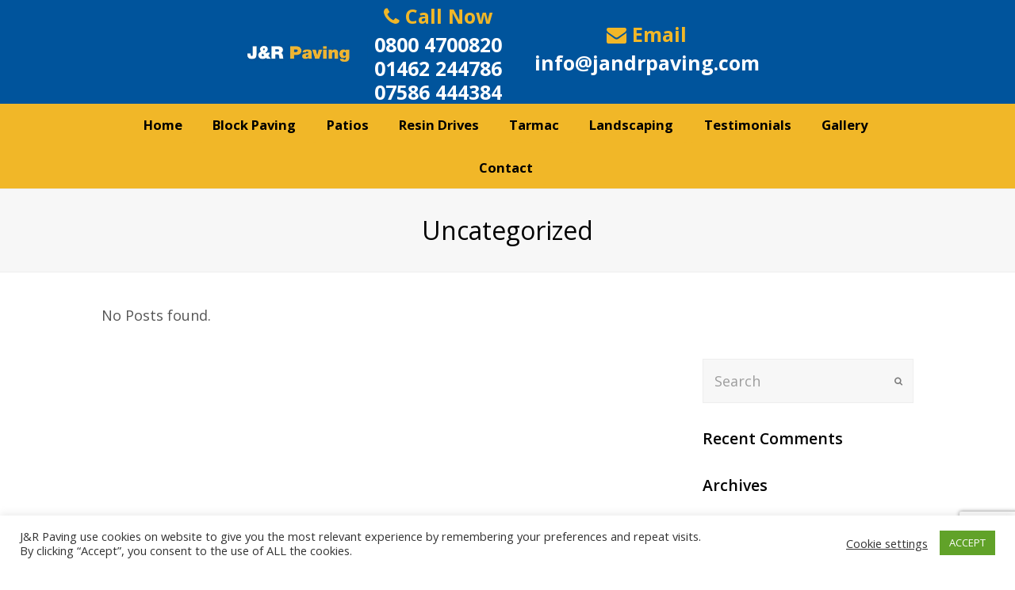

--- FILE ---
content_type: text/html; charset=utf-8
request_url: https://www.google.com/recaptcha/api2/anchor?ar=1&k=6LcuIB4aAAAAACbD2--6pZnrmRk3TU6vO5yYYWWU&co=aHR0cHM6Ly93d3cuamFuZHJwYXZpbmcuY29tOjQ0Mw..&hl=en&v=PoyoqOPhxBO7pBk68S4YbpHZ&size=invisible&anchor-ms=20000&execute-ms=30000&cb=2j0cum1tsrmh
body_size: 48622
content:
<!DOCTYPE HTML><html dir="ltr" lang="en"><head><meta http-equiv="Content-Type" content="text/html; charset=UTF-8">
<meta http-equiv="X-UA-Compatible" content="IE=edge">
<title>reCAPTCHA</title>
<style type="text/css">
/* cyrillic-ext */
@font-face {
  font-family: 'Roboto';
  font-style: normal;
  font-weight: 400;
  font-stretch: 100%;
  src: url(//fonts.gstatic.com/s/roboto/v48/KFO7CnqEu92Fr1ME7kSn66aGLdTylUAMa3GUBHMdazTgWw.woff2) format('woff2');
  unicode-range: U+0460-052F, U+1C80-1C8A, U+20B4, U+2DE0-2DFF, U+A640-A69F, U+FE2E-FE2F;
}
/* cyrillic */
@font-face {
  font-family: 'Roboto';
  font-style: normal;
  font-weight: 400;
  font-stretch: 100%;
  src: url(//fonts.gstatic.com/s/roboto/v48/KFO7CnqEu92Fr1ME7kSn66aGLdTylUAMa3iUBHMdazTgWw.woff2) format('woff2');
  unicode-range: U+0301, U+0400-045F, U+0490-0491, U+04B0-04B1, U+2116;
}
/* greek-ext */
@font-face {
  font-family: 'Roboto';
  font-style: normal;
  font-weight: 400;
  font-stretch: 100%;
  src: url(//fonts.gstatic.com/s/roboto/v48/KFO7CnqEu92Fr1ME7kSn66aGLdTylUAMa3CUBHMdazTgWw.woff2) format('woff2');
  unicode-range: U+1F00-1FFF;
}
/* greek */
@font-face {
  font-family: 'Roboto';
  font-style: normal;
  font-weight: 400;
  font-stretch: 100%;
  src: url(//fonts.gstatic.com/s/roboto/v48/KFO7CnqEu92Fr1ME7kSn66aGLdTylUAMa3-UBHMdazTgWw.woff2) format('woff2');
  unicode-range: U+0370-0377, U+037A-037F, U+0384-038A, U+038C, U+038E-03A1, U+03A3-03FF;
}
/* math */
@font-face {
  font-family: 'Roboto';
  font-style: normal;
  font-weight: 400;
  font-stretch: 100%;
  src: url(//fonts.gstatic.com/s/roboto/v48/KFO7CnqEu92Fr1ME7kSn66aGLdTylUAMawCUBHMdazTgWw.woff2) format('woff2');
  unicode-range: U+0302-0303, U+0305, U+0307-0308, U+0310, U+0312, U+0315, U+031A, U+0326-0327, U+032C, U+032F-0330, U+0332-0333, U+0338, U+033A, U+0346, U+034D, U+0391-03A1, U+03A3-03A9, U+03B1-03C9, U+03D1, U+03D5-03D6, U+03F0-03F1, U+03F4-03F5, U+2016-2017, U+2034-2038, U+203C, U+2040, U+2043, U+2047, U+2050, U+2057, U+205F, U+2070-2071, U+2074-208E, U+2090-209C, U+20D0-20DC, U+20E1, U+20E5-20EF, U+2100-2112, U+2114-2115, U+2117-2121, U+2123-214F, U+2190, U+2192, U+2194-21AE, U+21B0-21E5, U+21F1-21F2, U+21F4-2211, U+2213-2214, U+2216-22FF, U+2308-230B, U+2310, U+2319, U+231C-2321, U+2336-237A, U+237C, U+2395, U+239B-23B7, U+23D0, U+23DC-23E1, U+2474-2475, U+25AF, U+25B3, U+25B7, U+25BD, U+25C1, U+25CA, U+25CC, U+25FB, U+266D-266F, U+27C0-27FF, U+2900-2AFF, U+2B0E-2B11, U+2B30-2B4C, U+2BFE, U+3030, U+FF5B, U+FF5D, U+1D400-1D7FF, U+1EE00-1EEFF;
}
/* symbols */
@font-face {
  font-family: 'Roboto';
  font-style: normal;
  font-weight: 400;
  font-stretch: 100%;
  src: url(//fonts.gstatic.com/s/roboto/v48/KFO7CnqEu92Fr1ME7kSn66aGLdTylUAMaxKUBHMdazTgWw.woff2) format('woff2');
  unicode-range: U+0001-000C, U+000E-001F, U+007F-009F, U+20DD-20E0, U+20E2-20E4, U+2150-218F, U+2190, U+2192, U+2194-2199, U+21AF, U+21E6-21F0, U+21F3, U+2218-2219, U+2299, U+22C4-22C6, U+2300-243F, U+2440-244A, U+2460-24FF, U+25A0-27BF, U+2800-28FF, U+2921-2922, U+2981, U+29BF, U+29EB, U+2B00-2BFF, U+4DC0-4DFF, U+FFF9-FFFB, U+10140-1018E, U+10190-1019C, U+101A0, U+101D0-101FD, U+102E0-102FB, U+10E60-10E7E, U+1D2C0-1D2D3, U+1D2E0-1D37F, U+1F000-1F0FF, U+1F100-1F1AD, U+1F1E6-1F1FF, U+1F30D-1F30F, U+1F315, U+1F31C, U+1F31E, U+1F320-1F32C, U+1F336, U+1F378, U+1F37D, U+1F382, U+1F393-1F39F, U+1F3A7-1F3A8, U+1F3AC-1F3AF, U+1F3C2, U+1F3C4-1F3C6, U+1F3CA-1F3CE, U+1F3D4-1F3E0, U+1F3ED, U+1F3F1-1F3F3, U+1F3F5-1F3F7, U+1F408, U+1F415, U+1F41F, U+1F426, U+1F43F, U+1F441-1F442, U+1F444, U+1F446-1F449, U+1F44C-1F44E, U+1F453, U+1F46A, U+1F47D, U+1F4A3, U+1F4B0, U+1F4B3, U+1F4B9, U+1F4BB, U+1F4BF, U+1F4C8-1F4CB, U+1F4D6, U+1F4DA, U+1F4DF, U+1F4E3-1F4E6, U+1F4EA-1F4ED, U+1F4F7, U+1F4F9-1F4FB, U+1F4FD-1F4FE, U+1F503, U+1F507-1F50B, U+1F50D, U+1F512-1F513, U+1F53E-1F54A, U+1F54F-1F5FA, U+1F610, U+1F650-1F67F, U+1F687, U+1F68D, U+1F691, U+1F694, U+1F698, U+1F6AD, U+1F6B2, U+1F6B9-1F6BA, U+1F6BC, U+1F6C6-1F6CF, U+1F6D3-1F6D7, U+1F6E0-1F6EA, U+1F6F0-1F6F3, U+1F6F7-1F6FC, U+1F700-1F7FF, U+1F800-1F80B, U+1F810-1F847, U+1F850-1F859, U+1F860-1F887, U+1F890-1F8AD, U+1F8B0-1F8BB, U+1F8C0-1F8C1, U+1F900-1F90B, U+1F93B, U+1F946, U+1F984, U+1F996, U+1F9E9, U+1FA00-1FA6F, U+1FA70-1FA7C, U+1FA80-1FA89, U+1FA8F-1FAC6, U+1FACE-1FADC, U+1FADF-1FAE9, U+1FAF0-1FAF8, U+1FB00-1FBFF;
}
/* vietnamese */
@font-face {
  font-family: 'Roboto';
  font-style: normal;
  font-weight: 400;
  font-stretch: 100%;
  src: url(//fonts.gstatic.com/s/roboto/v48/KFO7CnqEu92Fr1ME7kSn66aGLdTylUAMa3OUBHMdazTgWw.woff2) format('woff2');
  unicode-range: U+0102-0103, U+0110-0111, U+0128-0129, U+0168-0169, U+01A0-01A1, U+01AF-01B0, U+0300-0301, U+0303-0304, U+0308-0309, U+0323, U+0329, U+1EA0-1EF9, U+20AB;
}
/* latin-ext */
@font-face {
  font-family: 'Roboto';
  font-style: normal;
  font-weight: 400;
  font-stretch: 100%;
  src: url(//fonts.gstatic.com/s/roboto/v48/KFO7CnqEu92Fr1ME7kSn66aGLdTylUAMa3KUBHMdazTgWw.woff2) format('woff2');
  unicode-range: U+0100-02BA, U+02BD-02C5, U+02C7-02CC, U+02CE-02D7, U+02DD-02FF, U+0304, U+0308, U+0329, U+1D00-1DBF, U+1E00-1E9F, U+1EF2-1EFF, U+2020, U+20A0-20AB, U+20AD-20C0, U+2113, U+2C60-2C7F, U+A720-A7FF;
}
/* latin */
@font-face {
  font-family: 'Roboto';
  font-style: normal;
  font-weight: 400;
  font-stretch: 100%;
  src: url(//fonts.gstatic.com/s/roboto/v48/KFO7CnqEu92Fr1ME7kSn66aGLdTylUAMa3yUBHMdazQ.woff2) format('woff2');
  unicode-range: U+0000-00FF, U+0131, U+0152-0153, U+02BB-02BC, U+02C6, U+02DA, U+02DC, U+0304, U+0308, U+0329, U+2000-206F, U+20AC, U+2122, U+2191, U+2193, U+2212, U+2215, U+FEFF, U+FFFD;
}
/* cyrillic-ext */
@font-face {
  font-family: 'Roboto';
  font-style: normal;
  font-weight: 500;
  font-stretch: 100%;
  src: url(//fonts.gstatic.com/s/roboto/v48/KFO7CnqEu92Fr1ME7kSn66aGLdTylUAMa3GUBHMdazTgWw.woff2) format('woff2');
  unicode-range: U+0460-052F, U+1C80-1C8A, U+20B4, U+2DE0-2DFF, U+A640-A69F, U+FE2E-FE2F;
}
/* cyrillic */
@font-face {
  font-family: 'Roboto';
  font-style: normal;
  font-weight: 500;
  font-stretch: 100%;
  src: url(//fonts.gstatic.com/s/roboto/v48/KFO7CnqEu92Fr1ME7kSn66aGLdTylUAMa3iUBHMdazTgWw.woff2) format('woff2');
  unicode-range: U+0301, U+0400-045F, U+0490-0491, U+04B0-04B1, U+2116;
}
/* greek-ext */
@font-face {
  font-family: 'Roboto';
  font-style: normal;
  font-weight: 500;
  font-stretch: 100%;
  src: url(//fonts.gstatic.com/s/roboto/v48/KFO7CnqEu92Fr1ME7kSn66aGLdTylUAMa3CUBHMdazTgWw.woff2) format('woff2');
  unicode-range: U+1F00-1FFF;
}
/* greek */
@font-face {
  font-family: 'Roboto';
  font-style: normal;
  font-weight: 500;
  font-stretch: 100%;
  src: url(//fonts.gstatic.com/s/roboto/v48/KFO7CnqEu92Fr1ME7kSn66aGLdTylUAMa3-UBHMdazTgWw.woff2) format('woff2');
  unicode-range: U+0370-0377, U+037A-037F, U+0384-038A, U+038C, U+038E-03A1, U+03A3-03FF;
}
/* math */
@font-face {
  font-family: 'Roboto';
  font-style: normal;
  font-weight: 500;
  font-stretch: 100%;
  src: url(//fonts.gstatic.com/s/roboto/v48/KFO7CnqEu92Fr1ME7kSn66aGLdTylUAMawCUBHMdazTgWw.woff2) format('woff2');
  unicode-range: U+0302-0303, U+0305, U+0307-0308, U+0310, U+0312, U+0315, U+031A, U+0326-0327, U+032C, U+032F-0330, U+0332-0333, U+0338, U+033A, U+0346, U+034D, U+0391-03A1, U+03A3-03A9, U+03B1-03C9, U+03D1, U+03D5-03D6, U+03F0-03F1, U+03F4-03F5, U+2016-2017, U+2034-2038, U+203C, U+2040, U+2043, U+2047, U+2050, U+2057, U+205F, U+2070-2071, U+2074-208E, U+2090-209C, U+20D0-20DC, U+20E1, U+20E5-20EF, U+2100-2112, U+2114-2115, U+2117-2121, U+2123-214F, U+2190, U+2192, U+2194-21AE, U+21B0-21E5, U+21F1-21F2, U+21F4-2211, U+2213-2214, U+2216-22FF, U+2308-230B, U+2310, U+2319, U+231C-2321, U+2336-237A, U+237C, U+2395, U+239B-23B7, U+23D0, U+23DC-23E1, U+2474-2475, U+25AF, U+25B3, U+25B7, U+25BD, U+25C1, U+25CA, U+25CC, U+25FB, U+266D-266F, U+27C0-27FF, U+2900-2AFF, U+2B0E-2B11, U+2B30-2B4C, U+2BFE, U+3030, U+FF5B, U+FF5D, U+1D400-1D7FF, U+1EE00-1EEFF;
}
/* symbols */
@font-face {
  font-family: 'Roboto';
  font-style: normal;
  font-weight: 500;
  font-stretch: 100%;
  src: url(//fonts.gstatic.com/s/roboto/v48/KFO7CnqEu92Fr1ME7kSn66aGLdTylUAMaxKUBHMdazTgWw.woff2) format('woff2');
  unicode-range: U+0001-000C, U+000E-001F, U+007F-009F, U+20DD-20E0, U+20E2-20E4, U+2150-218F, U+2190, U+2192, U+2194-2199, U+21AF, U+21E6-21F0, U+21F3, U+2218-2219, U+2299, U+22C4-22C6, U+2300-243F, U+2440-244A, U+2460-24FF, U+25A0-27BF, U+2800-28FF, U+2921-2922, U+2981, U+29BF, U+29EB, U+2B00-2BFF, U+4DC0-4DFF, U+FFF9-FFFB, U+10140-1018E, U+10190-1019C, U+101A0, U+101D0-101FD, U+102E0-102FB, U+10E60-10E7E, U+1D2C0-1D2D3, U+1D2E0-1D37F, U+1F000-1F0FF, U+1F100-1F1AD, U+1F1E6-1F1FF, U+1F30D-1F30F, U+1F315, U+1F31C, U+1F31E, U+1F320-1F32C, U+1F336, U+1F378, U+1F37D, U+1F382, U+1F393-1F39F, U+1F3A7-1F3A8, U+1F3AC-1F3AF, U+1F3C2, U+1F3C4-1F3C6, U+1F3CA-1F3CE, U+1F3D4-1F3E0, U+1F3ED, U+1F3F1-1F3F3, U+1F3F5-1F3F7, U+1F408, U+1F415, U+1F41F, U+1F426, U+1F43F, U+1F441-1F442, U+1F444, U+1F446-1F449, U+1F44C-1F44E, U+1F453, U+1F46A, U+1F47D, U+1F4A3, U+1F4B0, U+1F4B3, U+1F4B9, U+1F4BB, U+1F4BF, U+1F4C8-1F4CB, U+1F4D6, U+1F4DA, U+1F4DF, U+1F4E3-1F4E6, U+1F4EA-1F4ED, U+1F4F7, U+1F4F9-1F4FB, U+1F4FD-1F4FE, U+1F503, U+1F507-1F50B, U+1F50D, U+1F512-1F513, U+1F53E-1F54A, U+1F54F-1F5FA, U+1F610, U+1F650-1F67F, U+1F687, U+1F68D, U+1F691, U+1F694, U+1F698, U+1F6AD, U+1F6B2, U+1F6B9-1F6BA, U+1F6BC, U+1F6C6-1F6CF, U+1F6D3-1F6D7, U+1F6E0-1F6EA, U+1F6F0-1F6F3, U+1F6F7-1F6FC, U+1F700-1F7FF, U+1F800-1F80B, U+1F810-1F847, U+1F850-1F859, U+1F860-1F887, U+1F890-1F8AD, U+1F8B0-1F8BB, U+1F8C0-1F8C1, U+1F900-1F90B, U+1F93B, U+1F946, U+1F984, U+1F996, U+1F9E9, U+1FA00-1FA6F, U+1FA70-1FA7C, U+1FA80-1FA89, U+1FA8F-1FAC6, U+1FACE-1FADC, U+1FADF-1FAE9, U+1FAF0-1FAF8, U+1FB00-1FBFF;
}
/* vietnamese */
@font-face {
  font-family: 'Roboto';
  font-style: normal;
  font-weight: 500;
  font-stretch: 100%;
  src: url(//fonts.gstatic.com/s/roboto/v48/KFO7CnqEu92Fr1ME7kSn66aGLdTylUAMa3OUBHMdazTgWw.woff2) format('woff2');
  unicode-range: U+0102-0103, U+0110-0111, U+0128-0129, U+0168-0169, U+01A0-01A1, U+01AF-01B0, U+0300-0301, U+0303-0304, U+0308-0309, U+0323, U+0329, U+1EA0-1EF9, U+20AB;
}
/* latin-ext */
@font-face {
  font-family: 'Roboto';
  font-style: normal;
  font-weight: 500;
  font-stretch: 100%;
  src: url(//fonts.gstatic.com/s/roboto/v48/KFO7CnqEu92Fr1ME7kSn66aGLdTylUAMa3KUBHMdazTgWw.woff2) format('woff2');
  unicode-range: U+0100-02BA, U+02BD-02C5, U+02C7-02CC, U+02CE-02D7, U+02DD-02FF, U+0304, U+0308, U+0329, U+1D00-1DBF, U+1E00-1E9F, U+1EF2-1EFF, U+2020, U+20A0-20AB, U+20AD-20C0, U+2113, U+2C60-2C7F, U+A720-A7FF;
}
/* latin */
@font-face {
  font-family: 'Roboto';
  font-style: normal;
  font-weight: 500;
  font-stretch: 100%;
  src: url(//fonts.gstatic.com/s/roboto/v48/KFO7CnqEu92Fr1ME7kSn66aGLdTylUAMa3yUBHMdazQ.woff2) format('woff2');
  unicode-range: U+0000-00FF, U+0131, U+0152-0153, U+02BB-02BC, U+02C6, U+02DA, U+02DC, U+0304, U+0308, U+0329, U+2000-206F, U+20AC, U+2122, U+2191, U+2193, U+2212, U+2215, U+FEFF, U+FFFD;
}
/* cyrillic-ext */
@font-face {
  font-family: 'Roboto';
  font-style: normal;
  font-weight: 900;
  font-stretch: 100%;
  src: url(//fonts.gstatic.com/s/roboto/v48/KFO7CnqEu92Fr1ME7kSn66aGLdTylUAMa3GUBHMdazTgWw.woff2) format('woff2');
  unicode-range: U+0460-052F, U+1C80-1C8A, U+20B4, U+2DE0-2DFF, U+A640-A69F, U+FE2E-FE2F;
}
/* cyrillic */
@font-face {
  font-family: 'Roboto';
  font-style: normal;
  font-weight: 900;
  font-stretch: 100%;
  src: url(//fonts.gstatic.com/s/roboto/v48/KFO7CnqEu92Fr1ME7kSn66aGLdTylUAMa3iUBHMdazTgWw.woff2) format('woff2');
  unicode-range: U+0301, U+0400-045F, U+0490-0491, U+04B0-04B1, U+2116;
}
/* greek-ext */
@font-face {
  font-family: 'Roboto';
  font-style: normal;
  font-weight: 900;
  font-stretch: 100%;
  src: url(//fonts.gstatic.com/s/roboto/v48/KFO7CnqEu92Fr1ME7kSn66aGLdTylUAMa3CUBHMdazTgWw.woff2) format('woff2');
  unicode-range: U+1F00-1FFF;
}
/* greek */
@font-face {
  font-family: 'Roboto';
  font-style: normal;
  font-weight: 900;
  font-stretch: 100%;
  src: url(//fonts.gstatic.com/s/roboto/v48/KFO7CnqEu92Fr1ME7kSn66aGLdTylUAMa3-UBHMdazTgWw.woff2) format('woff2');
  unicode-range: U+0370-0377, U+037A-037F, U+0384-038A, U+038C, U+038E-03A1, U+03A3-03FF;
}
/* math */
@font-face {
  font-family: 'Roboto';
  font-style: normal;
  font-weight: 900;
  font-stretch: 100%;
  src: url(//fonts.gstatic.com/s/roboto/v48/KFO7CnqEu92Fr1ME7kSn66aGLdTylUAMawCUBHMdazTgWw.woff2) format('woff2');
  unicode-range: U+0302-0303, U+0305, U+0307-0308, U+0310, U+0312, U+0315, U+031A, U+0326-0327, U+032C, U+032F-0330, U+0332-0333, U+0338, U+033A, U+0346, U+034D, U+0391-03A1, U+03A3-03A9, U+03B1-03C9, U+03D1, U+03D5-03D6, U+03F0-03F1, U+03F4-03F5, U+2016-2017, U+2034-2038, U+203C, U+2040, U+2043, U+2047, U+2050, U+2057, U+205F, U+2070-2071, U+2074-208E, U+2090-209C, U+20D0-20DC, U+20E1, U+20E5-20EF, U+2100-2112, U+2114-2115, U+2117-2121, U+2123-214F, U+2190, U+2192, U+2194-21AE, U+21B0-21E5, U+21F1-21F2, U+21F4-2211, U+2213-2214, U+2216-22FF, U+2308-230B, U+2310, U+2319, U+231C-2321, U+2336-237A, U+237C, U+2395, U+239B-23B7, U+23D0, U+23DC-23E1, U+2474-2475, U+25AF, U+25B3, U+25B7, U+25BD, U+25C1, U+25CA, U+25CC, U+25FB, U+266D-266F, U+27C0-27FF, U+2900-2AFF, U+2B0E-2B11, U+2B30-2B4C, U+2BFE, U+3030, U+FF5B, U+FF5D, U+1D400-1D7FF, U+1EE00-1EEFF;
}
/* symbols */
@font-face {
  font-family: 'Roboto';
  font-style: normal;
  font-weight: 900;
  font-stretch: 100%;
  src: url(//fonts.gstatic.com/s/roboto/v48/KFO7CnqEu92Fr1ME7kSn66aGLdTylUAMaxKUBHMdazTgWw.woff2) format('woff2');
  unicode-range: U+0001-000C, U+000E-001F, U+007F-009F, U+20DD-20E0, U+20E2-20E4, U+2150-218F, U+2190, U+2192, U+2194-2199, U+21AF, U+21E6-21F0, U+21F3, U+2218-2219, U+2299, U+22C4-22C6, U+2300-243F, U+2440-244A, U+2460-24FF, U+25A0-27BF, U+2800-28FF, U+2921-2922, U+2981, U+29BF, U+29EB, U+2B00-2BFF, U+4DC0-4DFF, U+FFF9-FFFB, U+10140-1018E, U+10190-1019C, U+101A0, U+101D0-101FD, U+102E0-102FB, U+10E60-10E7E, U+1D2C0-1D2D3, U+1D2E0-1D37F, U+1F000-1F0FF, U+1F100-1F1AD, U+1F1E6-1F1FF, U+1F30D-1F30F, U+1F315, U+1F31C, U+1F31E, U+1F320-1F32C, U+1F336, U+1F378, U+1F37D, U+1F382, U+1F393-1F39F, U+1F3A7-1F3A8, U+1F3AC-1F3AF, U+1F3C2, U+1F3C4-1F3C6, U+1F3CA-1F3CE, U+1F3D4-1F3E0, U+1F3ED, U+1F3F1-1F3F3, U+1F3F5-1F3F7, U+1F408, U+1F415, U+1F41F, U+1F426, U+1F43F, U+1F441-1F442, U+1F444, U+1F446-1F449, U+1F44C-1F44E, U+1F453, U+1F46A, U+1F47D, U+1F4A3, U+1F4B0, U+1F4B3, U+1F4B9, U+1F4BB, U+1F4BF, U+1F4C8-1F4CB, U+1F4D6, U+1F4DA, U+1F4DF, U+1F4E3-1F4E6, U+1F4EA-1F4ED, U+1F4F7, U+1F4F9-1F4FB, U+1F4FD-1F4FE, U+1F503, U+1F507-1F50B, U+1F50D, U+1F512-1F513, U+1F53E-1F54A, U+1F54F-1F5FA, U+1F610, U+1F650-1F67F, U+1F687, U+1F68D, U+1F691, U+1F694, U+1F698, U+1F6AD, U+1F6B2, U+1F6B9-1F6BA, U+1F6BC, U+1F6C6-1F6CF, U+1F6D3-1F6D7, U+1F6E0-1F6EA, U+1F6F0-1F6F3, U+1F6F7-1F6FC, U+1F700-1F7FF, U+1F800-1F80B, U+1F810-1F847, U+1F850-1F859, U+1F860-1F887, U+1F890-1F8AD, U+1F8B0-1F8BB, U+1F8C0-1F8C1, U+1F900-1F90B, U+1F93B, U+1F946, U+1F984, U+1F996, U+1F9E9, U+1FA00-1FA6F, U+1FA70-1FA7C, U+1FA80-1FA89, U+1FA8F-1FAC6, U+1FACE-1FADC, U+1FADF-1FAE9, U+1FAF0-1FAF8, U+1FB00-1FBFF;
}
/* vietnamese */
@font-face {
  font-family: 'Roboto';
  font-style: normal;
  font-weight: 900;
  font-stretch: 100%;
  src: url(//fonts.gstatic.com/s/roboto/v48/KFO7CnqEu92Fr1ME7kSn66aGLdTylUAMa3OUBHMdazTgWw.woff2) format('woff2');
  unicode-range: U+0102-0103, U+0110-0111, U+0128-0129, U+0168-0169, U+01A0-01A1, U+01AF-01B0, U+0300-0301, U+0303-0304, U+0308-0309, U+0323, U+0329, U+1EA0-1EF9, U+20AB;
}
/* latin-ext */
@font-face {
  font-family: 'Roboto';
  font-style: normal;
  font-weight: 900;
  font-stretch: 100%;
  src: url(//fonts.gstatic.com/s/roboto/v48/KFO7CnqEu92Fr1ME7kSn66aGLdTylUAMa3KUBHMdazTgWw.woff2) format('woff2');
  unicode-range: U+0100-02BA, U+02BD-02C5, U+02C7-02CC, U+02CE-02D7, U+02DD-02FF, U+0304, U+0308, U+0329, U+1D00-1DBF, U+1E00-1E9F, U+1EF2-1EFF, U+2020, U+20A0-20AB, U+20AD-20C0, U+2113, U+2C60-2C7F, U+A720-A7FF;
}
/* latin */
@font-face {
  font-family: 'Roboto';
  font-style: normal;
  font-weight: 900;
  font-stretch: 100%;
  src: url(//fonts.gstatic.com/s/roboto/v48/KFO7CnqEu92Fr1ME7kSn66aGLdTylUAMa3yUBHMdazQ.woff2) format('woff2');
  unicode-range: U+0000-00FF, U+0131, U+0152-0153, U+02BB-02BC, U+02C6, U+02DA, U+02DC, U+0304, U+0308, U+0329, U+2000-206F, U+20AC, U+2122, U+2191, U+2193, U+2212, U+2215, U+FEFF, U+FFFD;
}

</style>
<link rel="stylesheet" type="text/css" href="https://www.gstatic.com/recaptcha/releases/PoyoqOPhxBO7pBk68S4YbpHZ/styles__ltr.css">
<script nonce="9L6qtfaQSJtGXw54KGI1SA" type="text/javascript">window['__recaptcha_api'] = 'https://www.google.com/recaptcha/api2/';</script>
<script type="text/javascript" src="https://www.gstatic.com/recaptcha/releases/PoyoqOPhxBO7pBk68S4YbpHZ/recaptcha__en.js" nonce="9L6qtfaQSJtGXw54KGI1SA">
      
    </script></head>
<body><div id="rc-anchor-alert" class="rc-anchor-alert"></div>
<input type="hidden" id="recaptcha-token" value="[base64]">
<script type="text/javascript" nonce="9L6qtfaQSJtGXw54KGI1SA">
      recaptcha.anchor.Main.init("[\x22ainput\x22,[\x22bgdata\x22,\x22\x22,\[base64]/[base64]/[base64]/ZyhXLGgpOnEoW04sMjEsbF0sVywwKSxoKSxmYWxzZSxmYWxzZSl9Y2F0Y2goayl7RygzNTgsVyk/[base64]/[base64]/[base64]/[base64]/[base64]/[base64]/[base64]/bmV3IEJbT10oRFswXSk6dz09Mj9uZXcgQltPXShEWzBdLERbMV0pOnc9PTM/bmV3IEJbT10oRFswXSxEWzFdLERbMl0pOnc9PTQ/[base64]/[base64]/[base64]/[base64]/[base64]\\u003d\x22,\[base64]\\u003d\\u003d\x22,\x22MUHCkMKDw4TCp8OgwqYcKsKkWTDCuMKSwpLDmmZgMcKnPDTDonPCkcOsKEYUw4ZOKcOfwonCiFlPEX5nwqnCjgXDt8KZw4vCtx7CtcOZJA/[base64]/Dl8OTZUJGw7lXwpUHF8Kcw5PCtMKNaG/[base64]/CvXvCtXbCsMOvBwfCqMKAe0/Du8O2BMKTR8KpIMOkwpLDux/[base64]/w7nCiRUxw7k/WlPDs25uw4nDnXgew67DowvCm8OYf8KCw7MSw4QPwrEmwq4iwrVLw57DqjIDIsOhbMOyJC/Clk3CrionEBAMwph7w60aw496w4BMw4rCpcKxYcKkwobCnQ1Lw4Aawr7ChwUAwo5Dw5DCncOWHxrCvRlMfcO/wo5gw5sww4TCrH/DlcK3w7syHBgkwoADwpolwoY8JicDwpfDl8OcCMOwwqbDqHsVw6VmbWtxw5nDjMKhw6lIw5/DiB8QwpPDhwxkScKVTMOLw6bCkW5HwrfDiDUNCH7CqidQwoQVw67CtTxgwrgAKw7Cn8KBwo3CtGzCkcO8wroeVsK+bsKtcBAIwo/Cow/CncKyAzpFOTpuTH/[base64]/CgyYESybCnxLCgsKfeXI1w6JawoJHG8OsBU96w7LDtcKUw4wjw73DrFPDmMO8CxozfSQzw78ZZMKVw4/DuCcFw5LCizwueBXDo8OTw4HCisOKwqsUwoTDqy98wqbCrMOuB8KJwrg/wqbDohbDocOlGCtDCcKjwqM6cH0Rwp8KE1w+O8OEP8OHw7TDscOLEDwTMxM3DMKtw69rwoZfHC7CvwAOw4fDn1Mmw48xw5XCsn8xQn3Cq8O+w4xoIMOewqDDv07CksOnwonDqsOVVsOYw4TCiHoewpdoZcKpw4XDq8ODOH8qw7TDtlLCscOIMR/DuMOkwq/Dp8OgwqfDrwnDrcKiw6jCuXMeE0IkWx5ELMKVF2IyUlVRBADCmjPDqHlYw6LDqTQQFcOXw7UZwrXCiRrDhA7DuMK6wqhkL24hSsONeh/Cs8OUHinDmMOcw41gwoYzFsOUw7Jle8OLOHV3BsOswrPDjh1ew7TCvS/Dq07Cm1PDgsK+w5Jiw6rDoA7DghYZw7NmwrrCucOrwqUAdgrDjcKEciN7TH1Gw6pCO2nCncODVsKTK3pAw4hMwqRvf8K1WsOSw7HDocKpw43DgHkOc8KaJXjCsiB8CQ4vwqRPbU5Vd8K8M0NHb1RgdHh+Zh8yU8OTNwlXwoPDhk/DjMKbw4cJw7DDmCTDoWBfSMKVwpvCu2AYS8KcDWzCh8ONwrADw5rCpFQKwqHCu8OVw4DDlsO7NsK7wobDplkzTMOkwqo3wqorwpxLLWchEwghCsK/wrnDgcK/D8OMwoPCj3RFw4XCsUQJwpdew5p0w5MQT8OLGMOHwp43VcOkwoMfYDl5wr4KDEMbw4gnfMOrwr/Dl03DtsKQwrfDpirCiCnCp8OcV8O1Y8KAwpo2wooxMcOSw48Qb8Oqw6x0w63Ct2LDtSB4MxDDuAMqAMKgwrzDlcOoVkTCrAVVwpwnwo0awp/[base64]/DtHfDmMO/[base64]/DlMK4w7ooMkrDosKLCm/DimUrD8OeEXU4w6bDhkvDicKzw5dkw6s5O8OBWTrCucK+wqdcUUHDocKAci/DoMKKQ8OPwrbCvRQrwq3Cv10Rw7AsT8O2PE/[base64]/Cr2rCgcOFE8OOGMORT3V0w7sqecKQD8OXK8K+wqnDv3DDqMOGwpURIsOuM1HDslp2wogST8OGKQ1tUcO/wqh2eVjCpEjDlVzCqgzDlkdDwqYBw4nDgRnCqgELwrQuw7bCtwrDmsOyVUPCmlDCncOEwrHDscKRDUXDncKnw6N+w4bDpcKmw4/[base64]/DnUMWBHClz8Mw5s5csOpw7PCuDArwoYWwqHDhQvClVXCqR/DlcKIwpx1KsKlB8K7w41Owp3CsDPDrsOPw4LCrsOgUMKAVsOvFQsdwqHCnxDChjXDrVJlw41EwrnCoMOPw7VHCsK1XMOxw7fDvsKAQMKDwoLCmGPCtVfCjD/CpWouw4Rjd8OVw6hLXgozwpnDogV4ezzDqRbCgMOXS1Jzw5HCjCXDvHE1w4RAwq/CkMOAwpRsfcK1DMKEXcKfw4gJwqvCuTMTPMOoNMKjw4jClMKKwpDDocKWUsKSw4LCn8OvwpTCpsKRw5wVw5R2YD0eBcKHw6XDosOiGkR6E0cZw51/HTjCs8OSL8Obw57CpcK3w6bDusODJMOJBizDhsKOGsOQfCLDsMKKwotbwpbCmMOxw4XDmDjCp1nDvcKwTQzDp13DtVFXw4vClsO4w6c6wpbCusKQMcKRwo/CisOCwp8uesOpw6HDlALDgmTDuTbDqAPDlcOHbMKxw5jDrMOAwpvDgMOzw5/DiUjCu8OQAcOQLQHCrcODPMKgw5cFBFoOCcO/RcKnThQ/[base64]/DusOUJSwIbH8jUTMCwq/CvlHCp2pzwqnCtBLCpm5EL8KkwpvDm0HDp1oDw4PDgsOQDznCt8Oke8OPI0gZcjTDoi0YwqMYw6bDqyjDmRMEwpnDmcKHeMKZG8KTw5LDhMKVw610IcKQKsKPHi/CiArDmR4sUQTDs8OAw5w9LCtawrjCt2oYJHvCqm9EasKuSE4Hw4XDjQrDpmg7w5wrwqt6O27DjcKNHw0TBjtbw6XDqBx2w4zDlcK5XRTCusKNw7HCjnTDhHvCssK7wrTCg8OPw74WdcOIwpPChULDo2/CqGfCjzFhwplYw6PDthHCiz40BsOET8KCwr0Mw5hHCBrCmB1mw4V0K8K4di97w70Bwo14wpclw5jDhcOvwoHDg8Kdwrw+w71Fw5bCicKDXiPCqsO7HMOpwpJdQ8OfTwUIwqN/w6TCuMO6IAxQw7MYw5vCvxJMw65RQytVPcOUDk3CpcK+wrjDrjLDmRRlUTxaGcKJE8Klw7/Cv3sFTALDq8OHG8KrA2V7ElhAw6nCsxcVFVpbw4bDtcOzw4hmwp/[base64]/w4DCuWPDmMO2w5nDlcOaVhvDg8OUw5HDqBfCqcOFY3bCiC0xw6/DvMKQwoIhQ8Kmw6XDllgYw5NZw5/DhMONUMObDgjCo8OoRnvDqCI9wrzChAk9wrxKwpwDRUDClWZVw6NiwrJxwqVzwp1ewqNpFgnCpxzCnsOSwp3ChsOew5oVw44Swrtww4TDpsO3XCpOwrZnwo5IwqPDiD/Cq8K2ccKrcFTDmSMyesOfeQ1SdsKIw5nDskPCqFcHwqFMw7TDhcKIwq11cMKJw5kpw5R4CkE5w6xqI3cKw5zDshPDscOEFMOFP8OnD3EdXhN3wqHClMO1wrZMGcOjw6gRw68Uw7PCgMOZFDVJAULCi8O7w6DDlx7Dj8OTTsOvUsOKRT7DtMK0ecO6J8KEQSfDiBclK3/CrsOAFsKGw6PDh8KzC8OJw5dRw6stwrjDkSBzYCfDhWvCsSBtOMOga8KjYsOKF8KePcKkwrgiw6fCiDPCtsOKHcKWwp7Dty7CicK/w61Td1AkwpoTwojCv17DsjPCgGU/[base64]/w7/CmWfDjDTCp8Kwwo7DocK7wpzCvcOGw5PCjMOAfT0qMsKBwotfwockFFnChFTDosKRw4jDvMKUEMK6wprDnsORHVB2VUsQD8KPScOHwoXDoXLCsEIWwpvCiMOEw4bCgSHCpm/Dvh/ChELCjl5Xw5YIwq0sw6pzwpfChGhWw6ANw6XCjcOxccKJw4sOLcOzw4jDsjrCnl5lFHdpOcOXfHXCjMO6w6l/TXLCgcKCdcOYGj9Kw5d1X31DET49w7djc11jw5Bqw4wHSsKFwol3ZMOzwrLClXB8SsK8wrnCucOeTsOMVcO0b3DDosKjwqgqw5pywopEbsOvw7pLw4/Cm8K8GsO5MUfCtMKGwpPDmcKCYsOJHMO7woAUwoE5YWYtwo/Dp8O0wrLCtT3DjsOKw4ZYw6rCrXbCihlZGcOnwpPCiiFPJUHCpnwORcKQGsKVWsK/PXzCpwh6wpPDvsKhBGrDvGERTcOHHMK1wpkVdHvDmy1EwqjCgi1qwoTDjg08WMK+UcK/AFbCn8ONwovDsAnDsnU2JcOywofDnsOuFWjCisKLOsOpw60jYWrDnHEJw5HDrnFWwpZPwqVEwo/ClsK5woHCkQAkwoLDlz8WF8K7eg4wS8O+WlJ1woNDw58aL2jDnknDmsO9w7pow7bDj8KPw5Bzw4dKw59DwpHCnMOQSMOCFhBKCADCqMKIwq52wpzDk8Kew7ZiXgNAZWASw71mSMO2w7E0YMKzdgd/woHDssOEworDpmsgwrxQwqzCjwrCrzY6HMO5w4rDgMKvw69TFl7CqTDDgsKFw4dqwppmw4NXwqkEwpgsflLCmzBUUiYEEsKnWlzDqMOVemnCm3FIMFJIwp0NwqzCkHIcwrY1QjXDqgE0w5jDvgtww6fDuWvDhSYkLMOww7zDnmErwrDCq3Iew4x/BMOAU8KeW8OHHMOfFsOMLU9CwqB1w7rDi1o8GmI2woLCmsKPOg5bw6vDhWk6wrYww7jCsQfCpz/CgAHDgsOlZMOhw796wqYLw60EC8O0wqjCtn0hccORUmTDlUfDnMOXLCzDgjwYFlttQsOUPRUDw5A1wr7DrXJww6bDvcKWw5nChDElPsKmwpTCicKNwrZFwoMDJUgLQHzCgSzDvz/DhX/Cn8KpHsK/[base64]/DmMKnB8KBcmTDscOYecObB8KsRm3Cn8OWwrvChQrDn1Bhwqk3YMKXwrEfw7XDj8OuFgbCmcK+wrMJczpnw7IcRElSw49PdsODwo/DucORemgbOB/CgMKmw6vDi0jCmcKEWsKjBn/DscKsJ0vCsBRiYzFyb8Ocwq3DjcKNwrrDu3UyLsKxP2rCnTJTwql9w6bCocKMDlZXYcOIPcOWUTnDtwPDnsO2PEgoZUIXwqvDmlnDl0HCrA3CpsOQP8K6K8Kmwr/[base64]/[base64]/[base64]/[base64]/CvlV5w5h/[base64]/DmgVmw7tuDkvDr2YGwrXCtRDCuBnDq8OaworDjsOPF8KGwpsWwoEUVSZQaFFVw696w6PDlXnDhcOhwovCuMKowovDlsOGcldZMGIbMxtADm3DvMKtwqwPw49/[base64]/CnzlJahsUw4TCsn8gwpBqHcOAe8OVGzxQKjBiwpnDvX5kwrjCgknCrjTDjcKpSm/Ci15CEcOhw6F0w7YsIMOmN2UdVcO5S8K9w75Nw7lrNk5la8Ohw7nCr8OtIMKFGinCosKgG8K9w4jDrsOUw5gKw4XDo8OpwqZUKTQ6wqvDqsO4WC/DpsOsRcKzwrwVWcONcWxNJRTCnMKqc8Kowp3CnsOISkfCiGPDvyfCqCBcd8OPLcO7wo3CnMOXwrdmw79nYWVuLcOhwpAfDsOiVQjDmMKLcE7DswYZXWB/[base64]/[base64]/wrs7w6TCs8OkwrcVEXXCqnpxOU/DpVfDisKrw5PDgcOiDsO/wpLDgU5Vw4BvQsKdwo1eIWXCtsKxc8KIwpArwqh0W1Y5GcO0w6nDhsObZMKXecOSw57CmDEsw4rCmsKbIcKPByXDhUsuwqXDosKfwoDDhsKuw4dIF8O+woY5FsK5G3Aswq/[base64]/CsUY4w6LDsibCgcK+w5jColjDiTDCqcOfPR9fMcOrw7pmwrrCmcOFwok/wp5aw44zaMOXwrPDksKwE1LCtsOFwotvw5rDuzgrw7TDscKef1wxYUvCjQBDe8OQC0fDp8KqwoTDgQfCvcO6w7bDisK4wqAaQcKaScKnXMOMw7vDsR9xw4Fhw7jCi38LT8KdccOWIQXCpgBEM8KbwofCm8OQLi8uG2/CkhnCiFTCj0MAFcOvG8O9Y0HDtUnDiRnCkGTCksOnKMOFwqDCrcKgw7YtCGHDmcO2M8KswonCi8KxI8KEbgpUQGDDksO0HcOTDEoww5Bww7LCrxoVw4XCjMKSwrE/w5lqRSMVCAEXwrR/[base64]/CmRQlcxgxw6vDgnrCgzRoM05wwoTDsRlRfxVNLcKuNsOlPQPDr8KkR8Ocw6E/[base64]/[base64]/[base64]/Cs1jDtcKywo/CgMOHwpVZw4PCpcOZYlzDp8KrVcKgwrNrwpYHw7vCvSMJwpYCwoLDni5sw4rCo8OSwrx6GSvDrltSwpTCqh7CjnzCosOdNsKnXMKfwpDCscK0woHCu8KEAsKow4rDrsKxw4k0wqdjUF8/EzNpesOWS3rDlsKhJcO8w6kgARBvw5R7IsOAM8K5TcOrw505wqdwQsOiwqt8M8KBw4I/[base64]/wqjCuA3DrcOiAcOOK8OBZkBsCMKTwoPDqcO1w4l6NsOQUcK5Y8OfA8OOwrRQw7pXw7vChEhWwprDhkAuwqjCtAl7w4nDtW99RFpye8Kuw6AbBcKWCcOmacOEKcO/[base64]/LmFebsKcKQMZXQ84TEXDkDdXw5HCh3RKIMKXFMOZw6HCj1fDuEIDwoc5ZcO3E2hSwpFkO3bDpcKvw5JLwolCZ3jDn2pMU8K0w4lEJMO5MAjCnMKbwo/[base64]/DlR8UCDDi0XCkMOJwqXClylMw4HDisOqEmrCpsK/X8OxHcOxwrjDizPCnHt+TFTDt2wWwrPDgTVrQcKmSsK9dkDCkljCmWVJUcOlR8K/worCvHdww4PCi8O+wrotACjCmntiH2HDkBgkw5fCoV3CgWrDrxRVwoQywovCvmUMG3ATUMKgOzM0MsOPw4MFwrkmwpQrwqYZNknDgRx4FsOBcsKSw5DClcOJw5/CkXgPSMOsw5AtU8ONKnk7RVJjw5oGwpxAw6zDjMKRH8KFw4DChsOAHQYLegnDhMOLw4h1w4RYwpDCh2TCnsK/w5Zxw7/CrnrCusOgCEEvBn3CmMOjaA5Mw5XCvTzCtsO6w5JSN2QQwqYWO8KCe8Kvw4gYw5tnO8K7w5vDo8KUO8Kew6I1Qh3CqChpBcOGYBPCqCMtwo7DmUoxw5dlOMK/Yk7CiiTDisOhP1PCokF7w54PbsOlLMO3bAl7TH/CkVfCssKvSFLCpEvDinZ7FMO3wo8Mw4zDjMKJTic4MkIURMOrw5DCrMKUwoHCtVQ/[base64]/Cg8OxwqXCqMKvDyHCi8Osw4YRAQDCocOuK1JkZlrDtMKzQj8+acOOJsKyPcKTw6fDtMOSNsOrIMOyw4UMClbDv8OHw4zCg8KYw7NXwrrCv2YXP8OJNW/DmcOwXyhTwopjwr5+L8KQw5MEw7t4wqPCgXrDlsKTQ8KGw5VTwphNw7jCozgMwrfDqHvCtsKdw5hVSwR0wrzDtTlCwptaScOLw5/CqHFNw5nDo8KCPsKlH2XCqhrCunhvw5p1wos1OMOtX3opwpPCl8OTwpfDqsO/wobDqcOeBsKpasKiwoDCrsKDwqPDtcKaNMO9wrEIwqdGTMOWw5zCgcOZw6vDlMKpw7rCnQc8wpLCmnVnUCzCjA3ChgQXworCssOzTcO/wqPDksK+w7Q8d3PCpw3Cl8KzwqvChRMZwq0dRcKzw6rCv8Kpw6HCl8KJJsObN8K6w5zDv8OSw6TCrT/CgVMWw5DCnzHCrFN4w5jCvQhRwpTDgGI0wp/[base64]/DtsKfw6I/BHrDv8O8RsOmw4fCjwUXV8Kiw491A2vCgMO8wr/[base64]/[base64]/wrx2wpbDhcOVK8K4QsO5XkZrCyMfcsK0wrU0w5NeYm80VcOBKn4AfwTDojxlZsOmM0wRB8KoCm7Cn23CtyQKw41Jw7jCpsOPw5N7wpnDgzwwKDFrwr/CicOxw4rChEnDjz3DvMKqwrYBw4rChgVtwojCgB7DrsOgw43Du3ouwqI6w4VJw67DuWXDlHPCjEPDjMKDcQ3DpsKOwpjDrXlwwpQiD8KuwpQVC8KfVMO1w4HCqMO1bwHDhMKFwotQw7A9w4LCnC8YdVfDucKBw67Coj96UcOLwqPClMKHSA/DvMOPw5ttTcOaw7UiGMKTw6cSFsKzfx3CmcKve8KaNgvCulM7wq4rGSTDhsK+wqPCk8OTwpDCssK2U1Qfw5/DisKRwqtuekzDlsOwQkbDqMOfD2zDoMObw5QmScOvS8KAwrUPSXfDiMKZw4vDmjXCksOMw67CmC3DhMKUwrcHa3VXEnguwq3DmsO5RQ3CpwkZfMKxw6hkw7pNwqRlKzTCu8KIQQPCusOLacKww6DDlSw/w7jCqiRNwoBDwqnDkSHDoMOEwqZgN8Ktw5zDg8Otw5LDq8KMwoxXZQDDsSJXK8O2wp3CkcKdw4DDqsKvw7fCkMKRDcOBXUrCtMOJw7gTDWgoJ8OVJXrCmcKQwpXDm8O1ccK7wpTDrGrDksKqwqrDhW9Ww4nCnsKDEsKKMsKMdHloUsKHczpXDgbCvXdRwr5UOzl/VsO0w6PDpS7DrnDCksK+HsOyRsKxwonCnMKWw6rCrDU/wq9kw50VEXIowrbCusK+NRBuXMO5wqcER8K5wofDsnPDhMKFBcKWW8K/[base64]/ChnEPLj7CqAjDoDR3eW13csKfYsOjw64rMkHCtVhJM8KyYxh3wqUGw43Dv8KnLMKOwoTCrcKdw7tBw6xdN8K+AnrCt8OsbcO3w5bDoxPCi8OnwpMUHcO7KgvDkcOKGl4jCsOGw4bDmgTDi8KKMngOwqHCvWbClcOewo/DpcOVW1XDgcOpwprDv0bCmFxfwrnDl8O1w7kMwog3wprCmMKPwoDCqkfDnMKbwqfDq1J0w6t8w7MDwprDvMKdecOCw6EMfMKPScKWbkzCmsKSwpVQw5zCkz/ClRcFZxfDlDU7wp/DkjlgdQ/CvTPCosODasK6wr0zWjrDt8KoHGgKw7LCi8Kkw5rCnMKYWcOqwoNoMEbCrcODcCA6w7TCgmjCs8KRw4rCu2zDqWfCvcK/[base64]/DhcK7w5BAw7HCt8KRLA/DnWFiOQcnYcKKw4ZewpvDrnfDqsKTVsOuf8OtGAh8woZkUiJzAUZUwp8tw6/[base64]/CgMOzwrPCg8OKwoDDjsOLwofDrEbCpsO2w6F8w60Ew7DDuWvDqRLDkwQCdcKlw4E2w5LCiSbDs13DgjVwBR/Dm27DpycRw60jc3jCmsONwqvDrMOPwrNDEsOAGMKzKcOCXcK4wq5mw58xL8OWw7gYwo3DkngSPMOhZcOmP8KJNgLCssKYKwPCucKLwrjCs2LCiFgCesK/wr7CtSIsciFXwojDrcOPwowEw5cZwpXCsB4qw43Do8OvwrRINHHDjcKIDVJxV1TCuMKew5c8w5JwG8KoeWHDhmZlTMK5w5bCjkxnFBMMw4DCuDhUwqx9wqDCsWbCh1tIH8KqVljCjsKFw64pfA/DlTvCiR5owqDDs8K4XMOlw6ZBw47CqsKpIXQCBcOnw7XCqcKBTcOqZx/DixFhX8Ktw7DCk3hvw5M3wp8iZkrDk8O0cT/DhFRSWcOSw74ARA7Ck2zDmsKjw5HDqA3CtsO2w4RRwoHDmQluWlcWIwlXw50iw6/CjjXCvT/DmkhNw7BkF0wLAhjDmsKoPcOyw7srHAhLODDDu8K/T29kRwsKWMOMccK2KARCdTTDt8O9Y8KrP1FYOldzWgBHwrXCkT1EAcKfwqDCqG3CojRCw6clw7caO3M+wrvCilDDjQ3DlsKBw7Ydw5FNV8KEw7EjwrnDosKIflXChcO5QMKhasKaw4zDg8K0w77CjTnDvxBVAQXDkSp7GW/CtsOww40qwqzDlMKiwojCnzAlwqoyC13DhxMhwpnDgxTDiVthwpjDkkTDhCXCjsKgwrJaNcKBLsK9w47CoMKySmcCwoHDvsOzMyUdd8OecirDrjlXw5TDp0wDYsODwrsNGTXDmCRmw5LDicOrw4kPwq9pwp/DvcO5w71FOVfCuj5GwpNOwoXCp8O9TsKbw57Ch8K4KRpdw6gGPMO9IgjDontUalPCqsKHR0PDrMKMwqLDjipWw6HCisOpwoM1w5PCscOWw5/CtMKjNMKRf0peVcOtwqpXXnzCp8ODwoTCjl3DusO6w7jCq8KvahdXaTrCuSbClMKlOiLCjBzDiQ/DqsOtw7NEwotMw6PDj8K/[base64]/[base64]/CjGTDv8O1FQ0EJMOAwqTCtHMMw5HDscOiXsOfwoEBLMKrEU/DucKswqTCvDjCmRQSwoQLfQwOwozCpy06w4dLwqPCv8Kgw7bDgsOMOmADwqIywpRfH8KmRk/Cti3CikFuw5zCuMKeKsKbfVJlwrJLwrnCmB9KY1suencIwqPDnMKFJ8O1w7PCscKaNlgsIRwaHiLDsVDDisOtbyrCr8OFLsKAc8OLw79Aw4IkwoTCjldDEcKawpwXdsKDw5bCu8OJTcOKBC/Ds8K7djDCo8OuOMO6w5DDqmjCs8OSwprDqhzCmhLCi0bDtB8Fwp8mw6EgYcORwrkXWCJzwo3DrCjDocOhf8KyAlTCu8KgwqbCvCNewr9tfsKuw6sdw41zFsKGYsO2wr1bKEAUGMO4woQYYcOHwofClMOYFsKuA8O/wp3CqUshAAsgw6lafnjDtQPDkmx0wpLDk2R6a8OTw4PDncONw4EkwoDCqRJGKMOSDMK/wqpywqnCo8OlwovClcKDw4rCnsKcfW3CpSJ5UMKZBktHbsOIZ8KBwqbDn8OOfgfCqVXDjgzChQtSwotIwo8GIMOLwq7CvEshBXZJw6s5OAdhwp7ClUBzw6kaw5tzwpp7DcOZeWEwwo7Dr2fCqMO8wo/CgcO6wqVeJxTCiEYCw6/[base64]/[base64]/DrF7CiXttQWswXcK6JsK0T8OOV8K0w7Jpw61GwqUQTcKYwpBJJsOLK15wXcKiwo8owqvDhhYwa3low7NGwp/CkR5awrfDrsOccA0SX8KyGlPCmRPCrMKFa8OmMRXDuW/CncOJaMK8wrtxwqjCi8KkCG7CiMOeUERvwoN4BGfCrmbDigvChlnCvmlzw6Qlw5BRw6o5w6Ipw7zCtcO3T8K1DMKJwoHCpMORwopofMKQEQTCtMKBw77Cr8Kvwqc4PVDCrHPCmMODEAIvw4/DusKIOVHCtHnDsTpnw6HCicOOWjdgS20zwqdnw4zCrDwAw5R5dMOWwpojwoxMwpLCjlF8w74kwrzDj05LEsK6JMORAlXDlGJGdsOywrp5wr3CoTlNwphewpMeY8Kdw4tiwpjDpcOBwosCYxTCk1vCh8OUdmzCmMOkB1/[base64]/DuHESw6jCsMOawpLDiSoAwrjCtcKcw6dWw5xvwr7Djk8ieGTCscOrbsOsw4Blw4fDqCnCpHIew5hywp3CihfDmndrH8OcQC3Dh8K7XA3CpDthJ8Oewr/CksOnRcKYZ2NKw5AOB8KOw6jDhsKlwrzCsMOyRB42w6nCsnYrVsOOw6TCmi8JOhfDnsKpwpocw67DhXpoW8OqwoLDtmbDsxZ3w5/Dv8Obw4LDosOjw6lkIMOidAJMcMO4S0lrDSBzw5fDhQZ4wopBwpwUw6zDo1sUwrnCim1rwqoqwqJXYA7DtcK3wqtkw7NYFTxEwrU4w5DCg8KhMQtICnfDrnrCkcOLwprDjT4qw6o9w5rDihXDhMKMwpbCu29vwpNcw70ecMKTwqvDtjrDs3MvYHpgwqLCux/DkjfCggpbwqvCiwrDo0s9w51/w7TDvTTDosKtMcKnw4TDj8O3w5YBSRp7wq00B8Kzw6vCs0/ClMKEw7IzwqjCgcK1w6jClidEwqrClixdYcOmNwFewpjDh8O+w4vDtDlbIcOhJMOSwpwFUcOBK2dEwpR9SsOBw590woIkw7DCokAswq7DrMKmw4/Ct8OUBHk1IcOLDT3DsE3Dulpbw6XCjcOxwqPDgT/DicKLJSjDrMK4wo/CrsOefw3CtH/CmG4Xwr7Dr8KdHcKHecK/[base64]/DijvDgcOmw7sRw5IRP1rCj8KqPcOoUzDCicK/[base64]/[base64]/XMK6f1/CsxLDmcKkZB5Ww5U9w7JAw6bDpMOJVUkGRcKNw6DCkDXDoATCtsKNwpnCkGJ+fhMGw6NSwpnCuUvDoEHCqApXwp/Du0rDtE3DnQjDq8K/w5Yaw69SI0vDjMOtwqYvw609PsKDw6LDgMOCwqjDpxhkwpzCvMKYDMOkwqjDucKLw75gw6rCucK5wrs5woXCu8Oqw7tXw4vCrWA5w7LCiMKSw7Z7woE7w4sDcMOLJEzCjVLDl8K1w5sqwo3DmMKqCmHClMKUwo/CvnV5HcKgw5xWwozCiMK9KsOsQmTDhiTCpgjCjHkbPMOXcBLCnsOywolyw4xFTMKnw7HCjyvDnMOvMUnCk0g8LsKbfsKdaHrCqg/CgkPDiF8zf8KUwr/DiCN1Dn59WQNIcEBEw68gLyLDkw/[base64]/[base64]/CtTvDisOsw5BYA8KwwoVAZsKMN8OwWsOuw5/CssOgw4JRwq8Xw67DizFuw40hwobDrhx+ZcOIf8Ofw6TDlcOfWx4/wpnDrTB2VB5rLCnDusKVV8KjYS5sAMOqXsKKwr3Dt8OYwozDvsKafS/[base64]/CkyNxw5fDrcONwrLDs1zDojrDm8Kfw4U0w5jDr2pyMsK/w7Elw57CpBLDlDnDtcOtw7LDmiPClcOlwpvDsG7DjcOXwrbCkMKLw6PDs3YEZcO5w4gsw6rCvMO+emrCicOMVWfDrw/Dm0AvwrrDsDvDuXHDtcK1LUPCkcK5w5xkZMKKLycZBCfDvHsnwqR6KhfDnH3DpMOOw40ywp8Ew51CBsO7wpo6N8KpwpwLWB9Iw4PDvsOmKsONRCUbw5FqA8K/wqp6IzhIw57DisOWw64qUlnClMKGRMO5wpTCiMOQw4fDkiTCoMOlMwzDj37CiEbDkjt1CMKuwq3CqTbCnWI9WyrDnj03w4XDg8OCO1Qbw4BSwrUMwrLCvMKLw5lWw6E0wqHDvsO4EMOQe8OmY8Kcwp7DvsKZwqMXc8OIcVguw7/DusKIR3FeISJtVkR4w6LCs1MuQ18FVT/[base64]/QMOlNjbCtMOUwrzCssOcWVpuw6/[base64]/cRtdTijCmcOpw5bCqSJzw6NCwpfDssO3SsKTwrHDshNOwrdFe17DrX7DtiASwq8UKWXDvQ9KwrNIw7JkBsKFYnlVw68dR8O2Mk8ow4Vkwq/CulMIw5h8w7Bqw6HDrRlRSjpxIsK2ZMKxKsO1U10NGcOBwozCrMObw7Y4G8O+EMKWw4HDlMOId8Oaw7PDs3d/[base64]/wqBkd8O3R8OyOcO/EMKuwonDrQtSwq14w4YTw7E+w4XCpcKHwpTDkmHDjXvDn39TY8OcTMOTwod8woDDjArDvcOhccOMw5wZVjc/wpdrwrEkTMKTw4AvZTg1w77CvG0TTsObTEjChwFIwrM0VnfDj8ONSMKZw5DCtVM8w4vCgcKDcQbDo1NLw7EHQMKjW8OGADJrBsOqw7vDvcOSODNkZhthwofCpS3ClG/DpsO0QW47J8KuHcOqwrhpB8OGw4vDpQvDuA/[base64]/Ct8KgwoFdw4/CiMOafsOPdsO3w6HCpDtqJXPDvCATwoAxw63DkcOpehl+wrPCuH9uw6jDssOdGsOyVcKjfwRUw47DtWnCsX/CnCJSc8K6wrNPdSxIw4JSQHXCpi8PKcKEwo7CokJhw4nCuRHCvcOrwo7ClznCrMKhEsKxw5XChHDDh8Ouwq7Dj1rCoxEDw40Bw4hJJmvDpMKiw4HDssOVeMOkMhfDg8OIQzIbw6AgfW/DogrCpE01NMOZZ1bDjlLCusKswrHCnMKBM0YewrXDvcKMwpETw5gfw5zDhi/CgMKHw6R7w7dMw492wrhfY8KXSHDDq8OZwoHDtsOZZsK1w7/[base64]/[base64]/[base64]/[base64]/DlcOdwqLDpMO/[base64]/HSsow6kww6nDvsKeLWvDglnCuT80w6/[base64]/[base64]/DhyBkMMKbwpDDqz3CjwVVw47CnX0SwrvCt8KuSMOgVcO6w6DCo1B7dwHColZZwqUtWSHCmh4Ww7k\\u003d\x22],null,[\x22conf\x22,null,\x226LcuIB4aAAAAACbD2--6pZnrmRk3TU6vO5yYYWWU\x22,0,null,null,null,1,[21,125,63,73,95,87,41,43,42,83,102,105,109,121],[1017145,449],0,null,null,null,null,0,null,0,null,700,1,null,0,\[base64]/76lBhmnigkZhAoZnOKMAhmv8xEZ\x22,0,0,null,null,1,null,0,0,null,null,null,0],\x22https://www.jandrpaving.com:443\x22,null,[3,1,1],null,null,null,1,3600,[\x22https://www.google.com/intl/en/policies/privacy/\x22,\x22https://www.google.com/intl/en/policies/terms/\x22],\x220NPwNaXqj3VLoDo0ci1T+BQjsKXLiAjkjzal5LdLjv4\\u003d\x22,1,0,null,1,1769101071689,0,0,[156,23,207],null,[49,137],\x22RC-ZocPJgmjMt5INw\x22,null,null,null,null,null,\x220dAFcWeA7GY_UddLqw_owUaXDbL6-4qjcRvshbjVwhZTE1eC4soWO1uTE1Wm-1eiN8gdXdw48uxLFt3vsJkRD9hVkJ-tEpFrA-Pg\x22,1769183871740]");
    </script></body></html>

--- FILE ---
content_type: text/css
request_url: https://www.jandrpaving.com/wp-content/themes/total-child-theme/style.css?ver=4.2
body_size: 770
content:
/*
Theme Name: Total Child
Theme URI: http://totalwptheme.com
Description: Total WordPress theme example child theme.
Author: AJ Clarke
Author URI: http://totalwptheme.com
Template: Total
Version: 1.1
*/

/* Parent stylesheet should be loaded from functions.php not using @import */
.roundedservices img{
	width:100%;
	margin-bottom: 0px !important;
	border-radius:50%;
}
.roundedservices .vcex-icon-box-heading{
/* 	background-color: #1C1A1B; */
}
.wpcf7-form input{
	width:100%;
}
#wpmtst-submission-form input{
	margin-bottom:0px;
}
.strong-form .form-field{
	margin-bottom:0px !important;
}
.footer-widget .widget-title,.footer-widget strong{
	color:#1C1A1B !important;
}
#site-navigation-wrap{
	border-color:#fff !important;
	border:0px !important;
}
#footer-callout-left{
	text-align:center;
}

@media only screen and (min-width: 1490px) and (max-width: 1634px){
#site-navigation a{padding: 0 15px;}
}
@media only screen and (min-width: 1334px) and (max-width: 1490px){
#site-navigation a{padding: 0 10px;}
}
@media only screen and (min-width: 1108px) and (max-width: 1334px){
	#site-navigation a {
		padding: 0 10px;
		font-size: 14px;
	}
}
@media only screen and (min-width: 960px) and (max-width: 1108px){
	#site-navigation a {
		padding: 0 5px;
		font-size: 14px;
	}
}
@media only screen and (max-width: 400px){
	h2{font-size: 1.2em !important;}
}
@media only screen and (max-width: 600px){
	.strong-view.modern.controls-type-sides .testimonial-inner{
		padding:0px !important;
	}
	.header-aside-content, #text-2{
		font-size:12px;
	}
	.fontsizeofheadings span{
		font-size:18px;
	}
}
.topheadercss span{
	color:#34579B;
}
.topheadercss a{
	color:#fff !important;
}
.vcex-navbar a.theme-button{
	margin: 5px 5px 5px 0 !important;
}
@media only screen and (max-width: 768px){
	body{
		text-align:center;
	}
	.textalignleftcss{
		text-align:left;
	}
	.minheight100{
		min-height:100px !important;
	}
}
